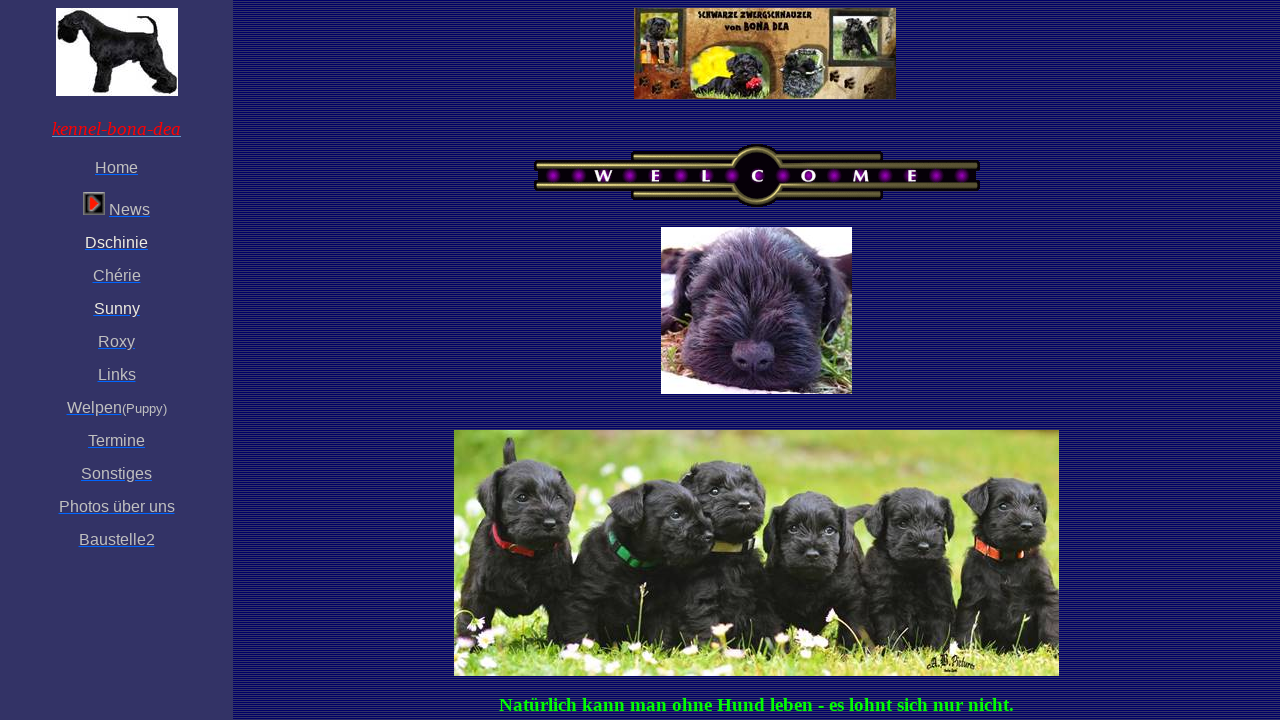

--- FILE ---
content_type: text/html
request_url: http://kennel-bona-dea.de/Home.htm
body_size: 7354
content:
<html xmlns:v="urn:schemas-microsoft-com:vml"
xmlns:o="urn:schemas-microsoft-com:office:office"
xmlns:w="urn:schemas-microsoft-com:office:word"
xmlns:dt="uuid:C2F41010-65B3-11d1-A29F-00AA00C14882"
xmlns:m="http://schemas.microsoft.com/office/2004/12/omml"
xmlns="http://www.w3.org/TR/REC-html40">

<head>
<meta name="Microsoft Theme 2.00" content="Cascade 001">
<meta http-equiv=Content-Type content="text/html; charset=windows-1252">
<meta name=ProgId content=Word.Document>
<meta name=Generator content="Microsoft Word 15">
<meta name=Originator content="Microsoft Word 15">
<link rel=File-List href="Home-Dateien/filelist.xml">
<link rel=Edit-Time-Data href="Home-Dateien/editdata.mso">
<!--[if !mso]>
<style>
v\:* {behavior:url(#default#VML);}
o\:* {behavior:url(#default#VML);}
w\:* {behavior:url(#default#VML);}
.shape {behavior:url(#default#VML);}
</style>
<![endif]-->
<title>Fügen Sie hier die Hauptüberschrift ein</title>
<!--[if gte mso 9]><xml>
 <o:DocumentProperties>
  <o:Author>Computer2</o:Author>
  <o:Template>Normal</o:Template>
  <o:LastAuthor>Andrea</o:LastAuthor>
  <o:Revision>60</o:Revision>
  <o:Created>2007-06-11T19:15:00Z</o:Created>
  <o:LastSaved>2021-06-29T18:05:00Z</o:LastSaved>
  <o:Pages>3</o:Pages>
  <o:Words>142</o:Words>
  <o:Characters>895</o:Characters>
  <o:Company>PC</o:Company>
  <o:Lines>7</o:Lines>
  <o:Paragraphs>2</o:Paragraphs>
  <o:CharactersWithSpaces>1035</o:CharactersWithSpaces>
  <o:Version>16.00</o:Version>
 </o:DocumentProperties>
</xml><![endif]-->
<link rel=themeData href="Home-Dateien/themedata.thmx">
<link rel=colorSchemeMapping href="Home-Dateien/colorschememapping.xml">
<!--[if gte mso 9]><xml>
 <w:WordDocument>
  <w:View>Print</w:View>
  <w:SpellingState>Clean</w:SpellingState>
  <w:GrammarState>Clean</w:GrammarState>
  <w:TrackMoves>false</w:TrackMoves>
  <w:TrackFormatting/>
  <w:HyphenationZone>21</w:HyphenationZone>
  <w:DefaultTableStyle>Tabellen-Thema</w:DefaultTableStyle>
  <w:ValidateAgainstSchemas/>
  <w:SaveIfXMLInvalid>false</w:SaveIfXMLInvalid>
  <w:IgnoreMixedContent>false</w:IgnoreMixedContent>
  <w:AlwaysShowPlaceholderText>false</w:AlwaysShowPlaceholderText>
  <w:DoNotPromoteQF/>
  <w:LidThemeOther>DE</w:LidThemeOther>
  <w:LidThemeAsian>X-NONE</w:LidThemeAsian>
  <w:LidThemeComplexScript>X-NONE</w:LidThemeComplexScript>
  <w:Compatibility>
   <w:BreakWrappedTables/>
   <w:SnapToGridInCell/>
   <w:WrapTextWithPunct/>
   <w:UseAsianBreakRules/>
   <w:DontGrowAutofit/>
   <w:SplitPgBreakAndParaMark/>
   <w:DontVertAlignCellWithSp/>
   <w:DontBreakConstrainedForcedTables/>
   <w:DontVertAlignInTxbx/>
   <w:Word11KerningPairs/>
   <w:CachedColBalance/>
  </w:Compatibility>
  <w:BrowserLevel>MicrosoftInternetExplorer4</w:BrowserLevel>
  <m:mathPr>
   <m:mathFont m:val="Cambria Math"/>
   <m:brkBin m:val="before"/>
   <m:brkBinSub m:val="&#45;-"/>
   <m:smallFrac m:val="off"/>
   <m:dispDef/>
   <m:lMargin m:val="0"/>
   <m:rMargin m:val="0"/>
   <m:defJc m:val="centerGroup"/>
   <m:wrapIndent m:val="1440"/>
   <m:intLim m:val="subSup"/>
   <m:naryLim m:val="undOvr"/>
  </m:mathPr></w:WordDocument>
</xml><![endif]--><!--[if gte mso 9]><xml>
 <w:LatentStyles DefLockedState="false" DefUnhideWhenUsed="false"
  DefSemiHidden="false" DefQFormat="false" DefPriority="99"
  LatentStyleCount="375">
  <w:LsdException Locked="false" Priority="0" QFormat="true" Name="Normal"/>
  <w:LsdException Locked="false" Priority="9" QFormat="true" Name="heading 1"/>
  <w:LsdException Locked="false" Priority="9" QFormat="true" Name="heading 2"/>
  <w:LsdException Locked="false" Priority="9" QFormat="true" Name="heading 3"/>
  <w:LsdException Locked="false" Priority="9" QFormat="true" Name="heading 4"/>
  <w:LsdException Locked="false" Priority="9" QFormat="true" Name="heading 5"/>
  <w:LsdException Locked="false" Priority="9" QFormat="true" Name="heading 6"/>
  <w:LsdException Locked="false" Priority="9" SemiHidden="true"
   UnhideWhenUsed="true" QFormat="true" Name="heading 7"/>
  <w:LsdException Locked="false" Priority="9" SemiHidden="true"
   UnhideWhenUsed="true" QFormat="true" Name="heading 8"/>
  <w:LsdException Locked="false" Priority="9" SemiHidden="true"
   UnhideWhenUsed="true" QFormat="true" Name="heading 9"/>
  <w:LsdException Locked="false" SemiHidden="true" UnhideWhenUsed="true"
   Name="index 1"/>
  <w:LsdException Locked="false" SemiHidden="true" UnhideWhenUsed="true"
   Name="index 2"/>
  <w:LsdException Locked="false" SemiHidden="true" UnhideWhenUsed="true"
   Name="index 3"/>
  <w:LsdException Locked="false" SemiHidden="true" UnhideWhenUsed="true"
   Name="index 4"/>
  <w:LsdException Locked="false" SemiHidden="true" UnhideWhenUsed="true"
   Name="index 5"/>
  <w:LsdException Locked="false" SemiHidden="true" UnhideWhenUsed="true"
   Name="index 6"/>
  <w:LsdException Locked="false" SemiHidden="true" UnhideWhenUsed="true"
   Name="index 7"/>
  <w:LsdException Locked="false" SemiHidden="true" UnhideWhenUsed="true"
   Name="index 8"/>
  <w:LsdException Locked="false" SemiHidden="true" UnhideWhenUsed="true"
   Name="index 9"/>
  <w:LsdException Locked="false" Priority="39" SemiHidden="true"
   UnhideWhenUsed="true" Name="toc 1"/>
  <w:LsdException Locked="false" Priority="39" SemiHidden="true"
   UnhideWhenUsed="true" Name="toc 2"/>
  <w:LsdException Locked="false" Priority="39" SemiHidden="true"
   UnhideWhenUsed="true" Name="toc 3"/>
  <w:LsdException Locked="false" Priority="39" SemiHidden="true"
   UnhideWhenUsed="true" Name="toc 4"/>
  <w:LsdException Locked="false" Priority="39" SemiHidden="true"
   UnhideWhenUsed="true" Name="toc 5"/>
  <w:LsdException Locked="false" Priority="39" SemiHidden="true"
   UnhideWhenUsed="true" Name="toc 6"/>
  <w:LsdException Locked="false" Priority="39" SemiHidden="true"
   UnhideWhenUsed="true" Name="toc 7"/>
  <w:LsdException Locked="false" Priority="39" SemiHidden="true"
   UnhideWhenUsed="true" Name="toc 8"/>
  <w:LsdException Locked="false" Priority="39" SemiHidden="true"
   UnhideWhenUsed="true" Name="toc 9"/>
  <w:LsdException Locked="false" SemiHidden="true" UnhideWhenUsed="true"
   Name="Normal Indent"/>
  <w:LsdException Locked="false" SemiHidden="true" UnhideWhenUsed="true"
   Name="footnote text"/>
  <w:LsdException Locked="false" SemiHidden="true" UnhideWhenUsed="true"
   Name="annotation text"/>
  <w:LsdException Locked="false" SemiHidden="true" UnhideWhenUsed="true"
   Name="header"/>
  <w:LsdException Locked="false" SemiHidden="true" UnhideWhenUsed="true"
   Name="footer"/>
  <w:LsdException Locked="false" SemiHidden="true" UnhideWhenUsed="true"
   Name="index heading"/>
  <w:LsdException Locked="false" Priority="35" SemiHidden="true"
   UnhideWhenUsed="true" QFormat="true" Name="caption"/>
  <w:LsdException Locked="false" SemiHidden="true" UnhideWhenUsed="true"
   Name="table of figures"/>
  <w:LsdException Locked="false" SemiHidden="true" UnhideWhenUsed="true"
   Name="envelope address"/>
  <w:LsdException Locked="false" SemiHidden="true" UnhideWhenUsed="true"
   Name="envelope return"/>
  <w:LsdException Locked="false" SemiHidden="true" UnhideWhenUsed="true"
   Name="footnote reference"/>
  <w:LsdException Locked="false" SemiHidden="true" UnhideWhenUsed="true"
   Name="annotation reference"/>
  <w:LsdException Locked="false" SemiHidden="true" UnhideWhenUsed="true"
   Name="line number"/>
  <w:LsdException Locked="false" SemiHidden="true" UnhideWhenUsed="true"
   Name="page number"/>
  <w:LsdException Locked="false" SemiHidden="true" UnhideWhenUsed="true"
   Name="endnote reference"/>
  <w:LsdException Locked="false" SemiHidden="true" UnhideWhenUsed="true"
   Name="endnote text"/>
  <w:LsdException Locked="false" SemiHidden="true" UnhideWhenUsed="true"
   Name="table of authorities"/>
  <w:LsdException Locked="false" SemiHidden="true" UnhideWhenUsed="true"
   Name="macro"/>
  <w:LsdException Locked="false" SemiHidden="true" UnhideWhenUsed="true"
   Name="toa heading"/>
  <w:LsdException Locked="false" SemiHidden="true" UnhideWhenUsed="true"
   Name="List"/>
  <w:LsdException Locked="false" SemiHidden="true" UnhideWhenUsed="true"
   Name="List Bullet"/>
  <w:LsdException Locked="false" SemiHidden="true" UnhideWhenUsed="true"
   Name="List Number"/>
  <w:LsdException Locked="false" SemiHidden="true" UnhideWhenUsed="true"
   Name="List 2"/>
  <w:LsdException Locked="false" SemiHidden="true" UnhideWhenUsed="true"
   Name="List 3"/>
  <w:LsdException Locked="false" SemiHidden="true" UnhideWhenUsed="true"
   Name="List 4"/>
  <w:LsdException Locked="false" SemiHidden="true" UnhideWhenUsed="true"
   Name="List 5"/>
  <w:LsdException Locked="false" SemiHidden="true" UnhideWhenUsed="true"
   Name="List Bullet 2"/>
  <w:LsdException Locked="false" SemiHidden="true" UnhideWhenUsed="true"
   Name="List Bullet 3"/>
  <w:LsdException Locked="false" SemiHidden="true" UnhideWhenUsed="true"
   Name="List Bullet 4"/>
  <w:LsdException Locked="false" SemiHidden="true" UnhideWhenUsed="true"
   Name="List Bullet 5"/>
  <w:LsdException Locked="false" SemiHidden="true" UnhideWhenUsed="true"
   Name="List Number 2"/>
  <w:LsdException Locked="false" SemiHidden="true" UnhideWhenUsed="true"
   Name="List Number 3"/>
  <w:LsdException Locked="false" SemiHidden="true" UnhideWhenUsed="true"
   Name="List Number 4"/>
  <w:LsdException Locked="false" SemiHidden="true" UnhideWhenUsed="true"
   Name="List Number 5"/>
  <w:LsdException Locked="false" Priority="10" QFormat="true" Name="Title"/>
  <w:LsdException Locked="false" SemiHidden="true" UnhideWhenUsed="true"
   Name="Closing"/>
  <w:LsdException Locked="false" SemiHidden="true" UnhideWhenUsed="true"
   Name="Signature"/>
  <w:LsdException Locked="false" Priority="1" SemiHidden="true"
   UnhideWhenUsed="true" Name="Default Paragraph Font"/>
  <w:LsdException Locked="false" SemiHidden="true" UnhideWhenUsed="true"
   Name="Body Text"/>
  <w:LsdException Locked="false" SemiHidden="true" UnhideWhenUsed="true"
   Name="Body Text Indent"/>
  <w:LsdException Locked="false" SemiHidden="true" UnhideWhenUsed="true"
   Name="List Continue"/>
  <w:LsdException Locked="false" SemiHidden="true" UnhideWhenUsed="true"
   Name="List Continue 2"/>
  <w:LsdException Locked="false" SemiHidden="true" UnhideWhenUsed="true"
   Name="List Continue 3"/>
  <w:LsdException Locked="false" SemiHidden="true" UnhideWhenUsed="true"
   Name="List Continue 4"/>
  <w:LsdException Locked="false" SemiHidden="true" UnhideWhenUsed="true"
   Name="List Continue 5"/>
  <w:LsdException Locked="false" SemiHidden="true" UnhideWhenUsed="true"
   Name="Message Header"/>
  <w:LsdException Locked="false" Priority="11" QFormat="true" Name="Subtitle"/>
  <w:LsdException Locked="false" SemiHidden="true" UnhideWhenUsed="true"
   Name="Salutation"/>
  <w:LsdException Locked="false" SemiHidden="true" UnhideWhenUsed="true"
   Name="Date"/>
  <w:LsdException Locked="false" SemiHidden="true" UnhideWhenUsed="true"
   Name="Body Text First Indent"/>
  <w:LsdException Locked="false" SemiHidden="true" UnhideWhenUsed="true"
   Name="Body Text First Indent 2"/>
  <w:LsdException Locked="false" SemiHidden="true" UnhideWhenUsed="true"
   Name="Note Heading"/>
  <w:LsdException Locked="false" SemiHidden="true" UnhideWhenUsed="true"
   Name="Body Text 2"/>
  <w:LsdException Locked="false" SemiHidden="true" UnhideWhenUsed="true"
   Name="Body Text 3"/>
  <w:LsdException Locked="false" SemiHidden="true" UnhideWhenUsed="true"
   Name="Body Text Indent 2"/>
  <w:LsdException Locked="false" SemiHidden="true" UnhideWhenUsed="true"
   Name="Body Text Indent 3"/>
  <w:LsdException Locked="false" SemiHidden="true" UnhideWhenUsed="true"
   Name="Block Text"/>
  <w:LsdException Locked="false" SemiHidden="true" UnhideWhenUsed="true"
   Name="Hyperlink"/>
  <w:LsdException Locked="false" SemiHidden="true" UnhideWhenUsed="true"
   Name="FollowedHyperlink"/>
  <w:LsdException Locked="false" Priority="22" QFormat="true" Name="Strong"/>
  <w:LsdException Locked="false" Priority="20" QFormat="true" Name="Emphasis"/>
  <w:LsdException Locked="false" SemiHidden="true" UnhideWhenUsed="true"
   Name="Document Map"/>
  <w:LsdException Locked="false" SemiHidden="true" UnhideWhenUsed="true"
   Name="Plain Text"/>
  <w:LsdException Locked="false" SemiHidden="true" UnhideWhenUsed="true"
   Name="E-mail Signature"/>
  <w:LsdException Locked="false" SemiHidden="true" UnhideWhenUsed="true"
   Name="HTML Top of Form"/>
  <w:LsdException Locked="false" SemiHidden="true" UnhideWhenUsed="true"
   Name="HTML Bottom of Form"/>
  <w:LsdException Locked="false" SemiHidden="true" UnhideWhenUsed="true"
   Name="Normal (Web)"/>
  <w:LsdException Locked="false" SemiHidden="true" UnhideWhenUsed="true"
   Name="HTML Acronym"/>
  <w:LsdException Locked="false" SemiHidden="true" UnhideWhenUsed="true"
   Name="HTML Address"/>
  <w:LsdException Locked="false" SemiHidden="true" UnhideWhenUsed="true"
   Name="HTML Cite"/>
  <w:LsdException Locked="false" SemiHidden="true" UnhideWhenUsed="true"
   Name="HTML Code"/>
  <w:LsdException Locked="false" SemiHidden="true" UnhideWhenUsed="true"
   Name="HTML Definition"/>
  <w:LsdException Locked="false" SemiHidden="true" UnhideWhenUsed="true"
   Name="HTML Keyboard"/>
  <w:LsdException Locked="false" SemiHidden="true" UnhideWhenUsed="true"
   Name="HTML Preformatted"/>
  <w:LsdException Locked="false" SemiHidden="true" UnhideWhenUsed="true"
   Name="HTML Sample"/>
  <w:LsdException Locked="false" SemiHidden="true" UnhideWhenUsed="true"
   Name="HTML Typewriter"/>
  <w:LsdException Locked="false" SemiHidden="true" UnhideWhenUsed="true"
   Name="HTML Variable"/>
  <w:LsdException Locked="false" SemiHidden="true" UnhideWhenUsed="true"
   Name="Normal Table"/>
  <w:LsdException Locked="false" SemiHidden="true" UnhideWhenUsed="true"
   Name="annotation subject"/>
  <w:LsdException Locked="false" SemiHidden="true" UnhideWhenUsed="true"
   Name="No List"/>
  <w:LsdException Locked="false" SemiHidden="true" UnhideWhenUsed="true"
   Name="Outline List 1"/>
  <w:LsdException Locked="false" SemiHidden="true" UnhideWhenUsed="true"
   Name="Outline List 2"/>
  <w:LsdException Locked="false" SemiHidden="true" UnhideWhenUsed="true"
   Name="Outline List 3"/>
  <w:LsdException Locked="false" SemiHidden="true" UnhideWhenUsed="true"
   Name="Table Simple 1"/>
  <w:LsdException Locked="false" SemiHidden="true" UnhideWhenUsed="true"
   Name="Table Simple 2"/>
  <w:LsdException Locked="false" SemiHidden="true" UnhideWhenUsed="true"
   Name="Table Simple 3"/>
  <w:LsdException Locked="false" SemiHidden="true" UnhideWhenUsed="true"
   Name="Table Classic 1"/>
  <w:LsdException Locked="false" SemiHidden="true" UnhideWhenUsed="true"
   Name="Table Classic 2"/>
  <w:LsdException Locked="false" SemiHidden="true" UnhideWhenUsed="true"
   Name="Table Classic 3"/>
  <w:LsdException Locked="false" SemiHidden="true" UnhideWhenUsed="true"
   Name="Table Classic 4"/>
  <w:LsdException Locked="false" SemiHidden="true" UnhideWhenUsed="true"
   Name="Table Colorful 1"/>
  <w:LsdException Locked="false" SemiHidden="true" UnhideWhenUsed="true"
   Name="Table Colorful 2"/>
  <w:LsdException Locked="false" SemiHidden="true" UnhideWhenUsed="true"
   Name="Table Colorful 3"/>
  <w:LsdException Locked="false" SemiHidden="true" UnhideWhenUsed="true"
   Name="Table Columns 1"/>
  <w:LsdException Locked="false" SemiHidden="true" UnhideWhenUsed="true"
   Name="Table Columns 2"/>
  <w:LsdException Locked="false" SemiHidden="true" UnhideWhenUsed="true"
   Name="Table Columns 3"/>
  <w:LsdException Locked="false" SemiHidden="true" UnhideWhenUsed="true"
   Name="Table Columns 4"/>
  <w:LsdException Locked="false" SemiHidden="true" UnhideWhenUsed="true"
   Name="Table Columns 5"/>
  <w:LsdException Locked="false" SemiHidden="true" UnhideWhenUsed="true"
   Name="Table Grid 1"/>
  <w:LsdException Locked="false" SemiHidden="true" UnhideWhenUsed="true"
   Name="Table Grid 2"/>
  <w:LsdException Locked="false" SemiHidden="true" UnhideWhenUsed="true"
   Name="Table Grid 3"/>
  <w:LsdException Locked="false" SemiHidden="true" UnhideWhenUsed="true"
   Name="Table Grid 4"/>
  <w:LsdException Locked="false" SemiHidden="true" UnhideWhenUsed="true"
   Name="Table Grid 5"/>
  <w:LsdException Locked="false" SemiHidden="true" UnhideWhenUsed="true"
   Name="Table Grid 6"/>
  <w:LsdException Locked="false" SemiHidden="true" UnhideWhenUsed="true"
   Name="Table Grid 7"/>
  <w:LsdException Locked="false" SemiHidden="true" UnhideWhenUsed="true"
   Name="Table Grid 8"/>
  <w:LsdException Locked="false" SemiHidden="true" UnhideWhenUsed="true"
   Name="Table List 1"/>
  <w:LsdException Locked="false" SemiHidden="true" UnhideWhenUsed="true"
   Name="Table List 2"/>
  <w:LsdException Locked="false" SemiHidden="true" UnhideWhenUsed="true"
   Name="Table List 3"/>
  <w:LsdException Locked="false" SemiHidden="true" UnhideWhenUsed="true"
   Name="Table List 4"/>
  <w:LsdException Locked="false" SemiHidden="true" UnhideWhenUsed="true"
   Name="Table List 5"/>
  <w:LsdException Locked="false" SemiHidden="true" UnhideWhenUsed="true"
   Name="Table List 6"/>
  <w:LsdException Locked="false" SemiHidden="true" UnhideWhenUsed="true"
   Name="Table List 7"/>
  <w:LsdException Locked="false" SemiHidden="true" UnhideWhenUsed="true"
   Name="Table List 8"/>
  <w:LsdException Locked="false" SemiHidden="true" UnhideWhenUsed="true"
   Name="Table 3D effects 1"/>
  <w:LsdException Locked="false" SemiHidden="true" UnhideWhenUsed="true"
   Name="Table 3D effects 2"/>
  <w:LsdException Locked="false" SemiHidden="true" UnhideWhenUsed="true"
   Name="Table 3D effects 3"/>
  <w:LsdException Locked="false" SemiHidden="true" UnhideWhenUsed="true"
   Name="Table Contemporary"/>
  <w:LsdException Locked="false" SemiHidden="true" UnhideWhenUsed="true"
   Name="Table Elegant"/>
  <w:LsdException Locked="false" SemiHidden="true" UnhideWhenUsed="true"
   Name="Table Professional"/>
  <w:LsdException Locked="false" SemiHidden="true" UnhideWhenUsed="true"
   Name="Table Subtle 1"/>
  <w:LsdException Locked="false" SemiHidden="true" UnhideWhenUsed="true"
   Name="Table Subtle 2"/>
  <w:LsdException Locked="false" SemiHidden="true" UnhideWhenUsed="true"
   Name="Table Web 1"/>
  <w:LsdException Locked="false" SemiHidden="true" UnhideWhenUsed="true"
   Name="Table Web 2"/>
  <w:LsdException Locked="false" SemiHidden="true" UnhideWhenUsed="true"
   Name="Table Web 3"/>
  <w:LsdException Locked="false" SemiHidden="true" UnhideWhenUsed="true"
   Name="Balloon Text"/>
  <w:LsdException Locked="false" Priority="59" Name="Table Grid"/>
  <w:LsdException Locked="false" SemiHidden="true" UnhideWhenUsed="true"
   Name="Table Theme"/>
  <w:LsdException Locked="false" SemiHidden="true" Name="Placeholder Text"/>
  <w:LsdException Locked="false" Priority="1" QFormat="true" Name="No Spacing"/>
  <w:LsdException Locked="false" Priority="60" Name="Light Shading"/>
  <w:LsdException Locked="false" Priority="61" Name="Light List"/>
  <w:LsdException Locked="false" Priority="62" Name="Light Grid"/>
  <w:LsdException Locked="false" Priority="63" Name="Medium Shading 1"/>
  <w:LsdException Locked="false" Priority="64" Name="Medium Shading 2"/>
  <w:LsdException Locked="false" Priority="65" Name="Medium List 1"/>
  <w:LsdException Locked="false" Priority="66" Name="Medium List 2"/>
  <w:LsdException Locked="false" Priority="67" Name="Medium Grid 1"/>
  <w:LsdException Locked="false" Priority="68" Name="Medium Grid 2"/>
  <w:LsdException Locked="false" Priority="69" Name="Medium Grid 3"/>
  <w:LsdException Locked="false" Priority="70" Name="Dark List"/>
  <w:LsdException Locked="false" Priority="71" Name="Colorful Shading"/>
  <w:LsdException Locked="false" Priority="72" Name="Colorful List"/>
  <w:LsdException Locked="false" Priority="73" Name="Colorful Grid"/>
  <w:LsdException Locked="false" Priority="60" Name="Light Shading Accent 1"/>
  <w:LsdException Locked="false" Priority="61" Name="Light List Accent 1"/>
  <w:LsdException Locked="false" Priority="62" Name="Light Grid Accent 1"/>
  <w:LsdException Locked="false" Priority="63" Name="Medium Shading 1 Accent 1"/>
  <w:LsdException Locked="false" Priority="64" Name="Medium Shading 2 Accent 1"/>
  <w:LsdException Locked="false" Priority="65" Name="Medium List 1 Accent 1"/>
  <w:LsdException Locked="false" SemiHidden="true" Name="Revision"/>
  <w:LsdException Locked="false" Priority="34" QFormat="true"
   Name="List Paragraph"/>
  <w:LsdException Locked="false" Priority="29" QFormat="true" Name="Quote"/>
  <w:LsdException Locked="false" Priority="30" QFormat="true"
   Name="Intense Quote"/>
  <w:LsdException Locked="false" Priority="66" Name="Medium List 2 Accent 1"/>
  <w:LsdException Locked="false" Priority="67" Name="Medium Grid 1 Accent 1"/>
  <w:LsdException Locked="false" Priority="68" Name="Medium Grid 2 Accent 1"/>
  <w:LsdException Locked="false" Priority="69" Name="Medium Grid 3 Accent 1"/>
  <w:LsdException Locked="false" Priority="70" Name="Dark List Accent 1"/>
  <w:LsdException Locked="false" Priority="71" Name="Colorful Shading Accent 1"/>
  <w:LsdException Locked="false" Priority="72" Name="Colorful List Accent 1"/>
  <w:LsdException Locked="false" Priority="73" Name="Colorful Grid Accent 1"/>
  <w:LsdException Locked="false" Priority="60" Name="Light Shading Accent 2"/>
  <w:LsdException Locked="false" Priority="61" Name="Light List Accent 2"/>
  <w:LsdException Locked="false" Priority="62" Name="Light Grid Accent 2"/>
  <w:LsdException Locked="false" Priority="63" Name="Medium Shading 1 Accent 2"/>
  <w:LsdException Locked="false" Priority="64" Name="Medium Shading 2 Accent 2"/>
  <w:LsdException Locked="false" Priority="65" Name="Medium List 1 Accent 2"/>
  <w:LsdException Locked="false" Priority="66" Name="Medium List 2 Accent 2"/>
  <w:LsdException Locked="false" Priority="67" Name="Medium Grid 1 Accent 2"/>
  <w:LsdException Locked="false" Priority="68" Name="Medium Grid 2 Accent 2"/>
  <w:LsdException Locked="false" Priority="69" Name="Medium Grid 3 Accent 2"/>
  <w:LsdException Locked="false" Priority="70" Name="Dark List Accent 2"/>
  <w:LsdException Locked="false" Priority="71" Name="Colorful Shading Accent 2"/>
  <w:LsdException Locked="false" Priority="72" Name="Colorful List Accent 2"/>
  <w:LsdException Locked="false" Priority="73" Name="Colorful Grid Accent 2"/>
  <w:LsdException Locked="false" Priority="60" Name="Light Shading Accent 3"/>
  <w:LsdException Locked="false" Priority="61" Name="Light List Accent 3"/>
  <w:LsdException Locked="false" Priority="62" Name="Light Grid Accent 3"/>
  <w:LsdException Locked="false" Priority="63" Name="Medium Shading 1 Accent 3"/>
  <w:LsdException Locked="false" Priority="64" Name="Medium Shading 2 Accent 3"/>
  <w:LsdException Locked="false" Priority="65" Name="Medium List 1 Accent 3"/>
  <w:LsdException Locked="false" Priority="66" Name="Medium List 2 Accent 3"/>
  <w:LsdException Locked="false" Priority="67" Name="Medium Grid 1 Accent 3"/>
  <w:LsdException Locked="false" Priority="68" Name="Medium Grid 2 Accent 3"/>
  <w:LsdException Locked="false" Priority="69" Name="Medium Grid 3 Accent 3"/>
  <w:LsdException Locked="false" Priority="70" Name="Dark List Accent 3"/>
  <w:LsdException Locked="false" Priority="71" Name="Colorful Shading Accent 3"/>
  <w:LsdException Locked="false" Priority="72" Name="Colorful List Accent 3"/>
  <w:LsdException Locked="false" Priority="73" Name="Colorful Grid Accent 3"/>
  <w:LsdException Locked="false" Priority="60" Name="Light Shading Accent 4"/>
  <w:LsdException Locked="false" Priority="61" Name="Light List Accent 4"/>
  <w:LsdException Locked="false" Priority="62" Name="Light Grid Accent 4"/>
  <w:LsdException Locked="false" Priority="63" Name="Medium Shading 1 Accent 4"/>
  <w:LsdException Locked="false" Priority="64" Name="Medium Shading 2 Accent 4"/>
  <w:LsdException Locked="false" Priority="65" Name="Medium List 1 Accent 4"/>
  <w:LsdException Locked="false" Priority="66" Name="Medium List 2 Accent 4"/>
  <w:LsdException Locked="false" Priority="67" Name="Medium Grid 1 Accent 4"/>
  <w:LsdException Locked="false" Priority="68" Name="Medium Grid 2 Accent 4"/>
  <w:LsdException Locked="false" Priority="69" Name="Medium Grid 3 Accent 4"/>
  <w:LsdException Locked="false" Priority="70" Name="Dark List Accent 4"/>
  <w:LsdException Locked="false" Priority="71" Name="Colorful Shading Accent 4"/>
  <w:LsdException Locked="false" Priority="72" Name="Colorful List Accent 4"/>
  <w:LsdException Locked="false" Priority="73" Name="Colorful Grid Accent 4"/>
  <w:LsdException Locked="false" Priority="60" Name="Light Shading Accent 5"/>
  <w:LsdException Locked="false" Priority="61" Name="Light List Accent 5"/>
  <w:LsdException Locked="false" Priority="62" Name="Light Grid Accent 5"/>
  <w:LsdException Locked="false" Priority="63" Name="Medium Shading 1 Accent 5"/>
  <w:LsdException Locked="false" Priority="64" Name="Medium Shading 2 Accent 5"/>
  <w:LsdException Locked="false" Priority="65" Name="Medium List 1 Accent 5"/>
  <w:LsdException Locked="false" Priority="66" Name="Medium List 2 Accent 5"/>
  <w:LsdException Locked="false" Priority="67" Name="Medium Grid 1 Accent 5"/>
  <w:LsdException Locked="false" Priority="68" Name="Medium Grid 2 Accent 5"/>
  <w:LsdException Locked="false" Priority="69" Name="Medium Grid 3 Accent 5"/>
  <w:LsdException Locked="false" Priority="70" Name="Dark List Accent 5"/>
  <w:LsdException Locked="false" Priority="71" Name="Colorful Shading Accent 5"/>
  <w:LsdException Locked="false" Priority="72" Name="Colorful List Accent 5"/>
  <w:LsdException Locked="false" Priority="73" Name="Colorful Grid Accent 5"/>
  <w:LsdException Locked="false" Priority="60" Name="Light Shading Accent 6"/>
  <w:LsdException Locked="false" Priority="61" Name="Light List Accent 6"/>
  <w:LsdException Locked="false" Priority="62" Name="Light Grid Accent 6"/>
  <w:LsdException Locked="false" Priority="63" Name="Medium Shading 1 Accent 6"/>
  <w:LsdException Locked="false" Priority="64" Name="Medium Shading 2 Accent 6"/>
  <w:LsdException Locked="false" Priority="65" Name="Medium List 1 Accent 6"/>
  <w:LsdException Locked="false" Priority="66" Name="Medium List 2 Accent 6"/>
  <w:LsdException Locked="false" Priority="67" Name="Medium Grid 1 Accent 6"/>
  <w:LsdException Locked="false" Priority="68" Name="Medium Grid 2 Accent 6"/>
  <w:LsdException Locked="false" Priority="69" Name="Medium Grid 3 Accent 6"/>
  <w:LsdException Locked="false" Priority="70" Name="Dark List Accent 6"/>
  <w:LsdException Locked="false" Priority="71" Name="Colorful Shading Accent 6"/>
  <w:LsdException Locked="false" Priority="72" Name="Colorful List Accent 6"/>
  <w:LsdException Locked="false" Priority="73" Name="Colorful Grid Accent 6"/>
  <w:LsdException Locked="false" Priority="19" QFormat="true"
   Name="Subtle Emphasis"/>
  <w:LsdException Locked="false" Priority="21" QFormat="true"
   Name="Intense Emphasis"/>
  <w:LsdException Locked="false" Priority="31" QFormat="true"
   Name="Subtle Reference"/>
  <w:LsdException Locked="false" Priority="32" QFormat="true"
   Name="Intense Reference"/>
  <w:LsdException Locked="false" Priority="33" QFormat="true" Name="Book Title"/>
  <w:LsdException Locked="false" Priority="37" SemiHidden="true"
   UnhideWhenUsed="true" Name="Bibliography"/>
  <w:LsdException Locked="false" Priority="39" SemiHidden="true"
   UnhideWhenUsed="true" QFormat="true" Name="TOC Heading"/>
  <w:LsdException Locked="false" Priority="41" Name="Plain Table 1"/>
  <w:LsdException Locked="false" Priority="42" Name="Plain Table 2"/>
  <w:LsdException Locked="false" Priority="43" Name="Plain Table 3"/>
  <w:LsdException Locked="false" Priority="44" Name="Plain Table 4"/>
  <w:LsdException Locked="false" Priority="45" Name="Plain Table 5"/>
  <w:LsdException Locked="false" Priority="40" Name="Grid Table Light"/>
  <w:LsdException Locked="false" Priority="46" Name="Grid Table 1 Light"/>
  <w:LsdException Locked="false" Priority="47" Name="Grid Table 2"/>
  <w:LsdException Locked="false" Priority="48" Name="Grid Table 3"/>
  <w:LsdException Locked="false" Priority="49" Name="Grid Table 4"/>
  <w:LsdException Locked="false" Priority="50" Name="Grid Table 5 Dark"/>
  <w:LsdException Locked="false" Priority="51" Name="Grid Table 6 Colorful"/>
  <w:LsdException Locked="false" Priority="52" Name="Grid Table 7 Colorful"/>
  <w:LsdException Locked="false" Priority="46"
   Name="Grid Table 1 Light Accent 1"/>
  <w:LsdException Locked="false" Priority="47" Name="Grid Table 2 Accent 1"/>
  <w:LsdException Locked="false" Priority="48" Name="Grid Table 3 Accent 1"/>
  <w:LsdException Locked="false" Priority="49" Name="Grid Table 4 Accent 1"/>
  <w:LsdException Locked="false" Priority="50" Name="Grid Table 5 Dark Accent 1"/>
  <w:LsdException Locked="false" Priority="51"
   Name="Grid Table 6 Colorful Accent 1"/>
  <w:LsdException Locked="false" Priority="52"
   Name="Grid Table 7 Colorful Accent 1"/>
  <w:LsdException Locked="false" Priority="46"
   Name="Grid Table 1 Light Accent 2"/>
  <w:LsdException Locked="false" Priority="47" Name="Grid Table 2 Accent 2"/>
  <w:LsdException Locked="false" Priority="48" Name="Grid Table 3 Accent 2"/>
  <w:LsdException Locked="false" Priority="49" Name="Grid Table 4 Accent 2"/>
  <w:LsdException Locked="false" Priority="50" Name="Grid Table 5 Dark Accent 2"/>
  <w:LsdException Locked="false" Priority="51"
   Name="Grid Table 6 Colorful Accent 2"/>
  <w:LsdException Locked="false" Priority="52"
   Name="Grid Table 7 Colorful Accent 2"/>
  <w:LsdException Locked="false" Priority="46"
   Name="Grid Table 1 Light Accent 3"/>
  <w:LsdException Locked="false" Priority="47" Name="Grid Table 2 Accent 3"/>
  <w:LsdException Locked="false" Priority="48" Name="Grid Table 3 Accent 3"/>
  <w:LsdException Locked="false" Priority="49" Name="Grid Table 4 Accent 3"/>
  <w:LsdException Locked="false" Priority="50" Name="Grid Table 5 Dark Accent 3"/>
  <w:LsdException Locked="false" Priority="51"
   Name="Grid Table 6 Colorful Accent 3"/>
  <w:LsdException Locked="false" Priority="52"
   Name="Grid Table 7 Colorful Accent 3"/>
  <w:LsdException Locked="false" Priority="46"
   Name="Grid Table 1 Light Accent 4"/>
  <w:LsdException Locked="false" Priority="47" Name="Grid Table 2 Accent 4"/>
  <w:LsdException Locked="false" Priority="48" Name="Grid Table 3 Accent 4"/>
  <w:LsdException Locked="false" Priority="49" Name="Grid Table 4 Accent 4"/>
  <w:LsdException Locked="false" Priority="50" Name="Grid Table 5 Dark Accent 4"/>
  <w:LsdException Locked="false" Priority="51"
   Name="Grid Table 6 Colorful Accent 4"/>
  <w:LsdException Locked="false" Priority="52"
   Name="Grid Table 7 Colorful Accent 4"/>
  <w:LsdException Locked="false" Priority="46"
   Name="Grid Table 1 Light Accent 5"/>
  <w:LsdException Locked="false" Priority="47" Name="Grid Table 2 Accent 5"/>
  <w:LsdException Locked="false" Priority="48" Name="Grid Table 3 Accent 5"/>
  <w:LsdException Locked="false" Priority="49" Name="Grid Table 4 Accent 5"/>
  <w:LsdException Locked="false" Priority="50" Name="Grid Table 5 Dark Accent 5"/>
  <w:LsdException Locked="false" Priority="51"
   Name="Grid Table 6 Colorful Accent 5"/>
  <w:LsdException Locked="false" Priority="52"
   Name="Grid Table 7 Colorful Accent 5"/>
  <w:LsdException Locked="false" Priority="46"
   Name="Grid Table 1 Light Accent 6"/>
  <w:LsdException Locked="false" Priority="47" Name="Grid Table 2 Accent 6"/>
  <w:LsdException Locked="false" Priority="48" Name="Grid Table 3 Accent 6"/>
  <w:LsdException Locked="false" Priority="49" Name="Grid Table 4 Accent 6"/>
  <w:LsdException Locked="false" Priority="50" Name="Grid Table 5 Dark Accent 6"/>
  <w:LsdException Locked="false" Priority="51"
   Name="Grid Table 6 Colorful Accent 6"/>
  <w:LsdException Locked="false" Priority="52"
   Name="Grid Table 7 Colorful Accent 6"/>
  <w:LsdException Locked="false" Priority="46" Name="List Table 1 Light"/>
  <w:LsdException Locked="false" Priority="47" Name="List Table 2"/>
  <w:LsdException Locked="false" Priority="48" Name="List Table 3"/>
  <w:LsdException Locked="false" Priority="49" Name="List Table 4"/>
  <w:LsdException Locked="false" Priority="50" Name="List Table 5 Dark"/>
  <w:LsdException Locked="false" Priority="51" Name="List Table 6 Colorful"/>
  <w:LsdException Locked="false" Priority="52" Name="List Table 7 Colorful"/>
  <w:LsdException Locked="false" Priority="46"
   Name="List Table 1 Light Accent 1"/>
  <w:LsdException Locked="false" Priority="47" Name="List Table 2 Accent 1"/>
  <w:LsdException Locked="false" Priority="48" Name="List Table 3 Accent 1"/>
  <w:LsdException Locked="false" Priority="49" Name="List Table 4 Accent 1"/>
  <w:LsdException Locked="false" Priority="50" Name="List Table 5 Dark Accent 1"/>
  <w:LsdException Locked="false" Priority="51"
   Name="List Table 6 Colorful Accent 1"/>
  <w:LsdException Locked="false" Priority="52"
   Name="List Table 7 Colorful Accent 1"/>
  <w:LsdException Locked="false" Priority="46"
   Name="List Table 1 Light Accent 2"/>
  <w:LsdException Locked="false" Priority="47" Name="List Table 2 Accent 2"/>
  <w:LsdException Locked="false" Priority="48" Name="List Table 3 Accent 2"/>
  <w:LsdException Locked="false" Priority="49" Name="List Table 4 Accent 2"/>
  <w:LsdException Locked="false" Priority="50" Name="List Table 5 Dark Accent 2"/>
  <w:LsdException Locked="false" Priority="51"
   Name="List Table 6 Colorful Accent 2"/>
  <w:LsdException Locked="false" Priority="52"
   Name="List Table 7 Colorful Accent 2"/>
  <w:LsdException Locked="false" Priority="46"
   Name="List Table 1 Light Accent 3"/>
  <w:LsdException Locked="false" Priority="47" Name="List Table 2 Accent 3"/>
  <w:LsdException Locked="false" Priority="48" Name="List Table 3 Accent 3"/>
  <w:LsdException Locked="false" Priority="49" Name="List Table 4 Accent 3"/>
  <w:LsdException Locked="false" Priority="50" Name="List Table 5 Dark Accent 3"/>
  <w:LsdException Locked="false" Priority="51"
   Name="List Table 6 Colorful Accent 3"/>
  <w:LsdException Locked="false" Priority="52"
   Name="List Table 7 Colorful Accent 3"/>
  <w:LsdException Locked="false" Priority="46"
   Name="List Table 1 Light Accent 4"/>
  <w:LsdException Locked="false" Priority="47" Name="List Table 2 Accent 4"/>
  <w:LsdException Locked="false" Priority="48" Name="List Table 3 Accent 4"/>
  <w:LsdException Locked="false" Priority="49" Name="List Table 4 Accent 4"/>
  <w:LsdException Locked="false" Priority="50" Name="List Table 5 Dark Accent 4"/>
  <w:LsdException Locked="false" Priority="51"
   Name="List Table 6 Colorful Accent 4"/>
  <w:LsdException Locked="false" Priority="52"
   Name="List Table 7 Colorful Accent 4"/>
  <w:LsdException Locked="false" Priority="46"
   Name="List Table 1 Light Accent 5"/>
  <w:LsdException Locked="false" Priority="47" Name="List Table 2 Accent 5"/>
  <w:LsdException Locked="false" Priority="48" Name="List Table 3 Accent 5"/>
  <w:LsdException Locked="false" Priority="49" Name="List Table 4 Accent 5"/>
  <w:LsdException Locked="false" Priority="50" Name="List Table 5 Dark Accent 5"/>
  <w:LsdException Locked="false" Priority="51"
   Name="List Table 6 Colorful Accent 5"/>
  <w:LsdException Locked="false" Priority="52"
   Name="List Table 7 Colorful Accent 5"/>
  <w:LsdException Locked="false" Priority="46"
   Name="List Table 1 Light Accent 6"/>
  <w:LsdException Locked="false" Priority="47" Name="List Table 2 Accent 6"/>
  <w:LsdException Locked="false" Priority="48" Name="List Table 3 Accent 6"/>
  <w:LsdException Locked="false" Priority="49" Name="List Table 4 Accent 6"/>
  <w:LsdException Locked="false" Priority="50" Name="List Table 5 Dark Accent 6"/>
  <w:LsdException Locked="false" Priority="51"
   Name="List Table 6 Colorful Accent 6"/>
  <w:LsdException Locked="false" Priority="52"
   Name="List Table 7 Colorful Accent 6"/>
  <w:LsdException Locked="false" SemiHidden="true" UnhideWhenUsed="true"
   Name="Mention"/>
  <w:LsdException Locked="false" SemiHidden="true" UnhideWhenUsed="true"
   Name="Smart Hyperlink"/>
  <w:LsdException Locked="false" SemiHidden="true" UnhideWhenUsed="true"
   Name="Hashtag"/>
  <w:LsdException Locked="false" SemiHidden="true" UnhideWhenUsed="true"
   Name="Unresolved Mention"/>
 </w:LatentStyles>
</xml><![endif]-->
<style>
<!--
 /* Font Definitions */
 @font-face
	{font-family:"Cambria Math";
	panose-1:2 4 5 3 5 4 6 3 2 4;
	mso-font-charset:0;
	mso-generic-font-family:roman;
	mso-font-pitch:variable;
	mso-font-signature:3 0 0 0 1 0;}
@font-face
	{font-family:Cambria;
	panose-1:2 4 5 3 5 4 6 3 2 4;
	mso-font-charset:0;
	mso-generic-font-family:roman;
	mso-font-pitch:variable;
	mso-font-signature:-536869121 1107305727 33554432 0 415 0;}
@font-face
	{font-family:Tahoma;
	panose-1:2 11 6 4 3 5 4 4 2 4;
	mso-font-charset:0;
	mso-generic-font-family:swiss;
	mso-font-pitch:variable;
	mso-font-signature:-520081665 -1073717157 41 0 66047 0;}
@font-face
	{font-family:Georgia;
	panose-1:2 4 5 2 5 4 5 2 3 3;
	mso-font-charset:0;
	mso-generic-font-family:roman;
	mso-font-pitch:variable;
	mso-font-signature:647 0 0 0 159 0;}
@font-face
	{font-family:"Century Gothic";
	panose-1:2 11 5 2 2 2 2 2 2 4;
	mso-font-charset:0;
	mso-generic-font-family:swiss;
	mso-font-pitch:variable;
	mso-font-signature:647 0 0 0 159 0;}
@font-face
	{font-family:"Comic Sans MS";
	panose-1:3 15 7 2 3 3 2 2 2 4;
	mso-font-charset:0;
	mso-generic-font-family:script;
	mso-font-pitch:variable;
	mso-font-signature:647 19 0 0 159 0;}
@font-face
	{font-family:"Old English Text MT";
	panose-1:3 4 9 2 4 5 8 3 8 6;
	mso-font-charset:0;
	mso-generic-font-family:script;
	mso-font-pitch:variable;
	mso-font-signature:3 0 0 0 1 0;}
 /* Style Definitions */
 p.MsoNormal, li.MsoNormal, div.MsoNormal
	{mso-style-unhide:no;
	mso-style-qformat:yes;
	mso-style-parent:"";
	margin:0cm;
	margin-bottom:.0001pt;
	mso-pagination:widow-orphan;
	font-size:12.0pt;
	font-family:"Century Gothic",sans-serif;
	mso-fareast-font-family:"Times New Roman";
	mso-bidi-font-family:"Times New Roman";
	color:white;}
h1
	{mso-style-priority:9;
	mso-style-unhide:no;
	mso-style-qformat:yes;
	mso-style-link:"Überschrift 1 Zchn";
	mso-style-next:Standard;
	margin-top:12.0pt;
	margin-right:0cm;
	margin-bottom:3.0pt;
	margin-left:0cm;
	mso-pagination:widow-orphan;
	page-break-after:avoid;
	mso-outline-level:1;
	font-size:24.0pt;
	font-family:"Georgia",serif;
	mso-fareast-font-family:"Times New Roman";
	mso-fareast-theme-font:minor-fareast;
	mso-bidi-font-family:Arial;
	color:white;
	mso-font-kerning:16.0pt;
	font-weight:normal;}
h2
	{mso-style-priority:9;
	mso-style-unhide:no;
	mso-style-qformat:yes;
	mso-style-link:"Überschrift 2 Zchn";
	mso-style-next:Standard;
	margin-top:12.0pt;
	margin-right:0cm;
	margin-bottom:3.0pt;
	margin-left:0cm;
	mso-pagination:widow-orphan;
	page-break-after:avoid;
	mso-outline-level:2;
	font-size:18.0pt;
	font-family:"Georgia",serif;
	mso-fareast-font-family:"Times New Roman";
	mso-fareast-theme-font:minor-fareast;
	mso-bidi-font-family:Arial;
	color:white;
	font-weight:normal;}
h3
	{mso-style-priority:9;
	mso-style-unhide:no;
	mso-style-qformat:yes;
	mso-style-link:"Überschrift 3 Zchn";
	mso-style-next:Standard;
	margin-top:12.0pt;
	margin-right:0cm;
	margin-bottom:3.0pt;
	margin-left:0cm;
	mso-pagination:widow-orphan;
	page-break-after:avoid;
	mso-outline-level:3;
	font-size:14.0pt;
	font-family:"Georgia",serif;
	mso-fareast-font-family:"Times New Roman";
	mso-fareast-theme-font:minor-fareast;
	mso-bidi-font-family:Arial;
	color:white;
	font-weight:normal;}
h4
	{mso-style-priority:9;
	mso-style-unhide:no;
	mso-style-qformat:yes;
	mso-style-link:"Überschrift 4 Zchn";
	mso-style-next:Standard;
	margin-top:12.0pt;
	margin-right:0cm;
	margin-bottom:3.0pt;
	margin-left:0cm;
	mso-pagination:widow-orphan;
	page-break-after:avoid;
	mso-outline-level:4;
	font-size:12.0pt;
	font-family:"Georgia",serif;
	mso-fareast-font-family:"Times New Roman";
	mso-fareast-theme-font:minor-fareast;
	mso-bidi-font-family:Arial;
	color:white;
	font-weight:normal;}
h5
	{mso-style-priority:9;
	mso-style-unhide:no;
	mso-style-qformat:yes;
	mso-style-link:"Überschrift 5 Zchn";
	mso-style-next:Standard;
	margin-top:12.0pt;
	margin-right:0cm;
	margin-bottom:3.0pt;
	margin-left:0cm;
	mso-pagination:widow-orphan;
	mso-outline-level:5;
	font-size:10.0pt;
	font-family:"Georgia",serif;
	mso-fareast-font-family:"Times New Roman";
	mso-fareast-theme-font:minor-fareast;
	mso-bidi-font-family:Arial;
	color:white;
	font-weight:normal;}
h6
	{mso-style-priority:9;
	mso-style-unhide:no;
	mso-style-qformat:yes;
	mso-style-link:"Überschrift 6 Zchn";
	mso-style-next:Standard;
	margin-top:12.0pt;
	margin-right:0cm;
	margin-bottom:3.0pt;
	margin-left:0cm;
	mso-pagination:widow-orphan;
	mso-outline-level:6;
	font-size:8.0pt;
	font-family:"Georgia",serif;
	mso-fareast-font-family:"Times New Roman";
	mso-fareast-theme-font:minor-fareast;
	mso-bidi-font-family:Arial;
	color:white;
	font-weight:normal;}
a:link, span.MsoHyperlink
	{mso-style-noshow:yes;
	mso-style-priority:99;
	color:#0066CC;
	text-decoration:underline;
	text-underline:single;}
a:visited, span.MsoHyperlinkFollowed
	{mso-style-noshow:yes;
	mso-style-priority:99;
	color:#999999;
	text-decoration:underline;
	text-underline:single;}
p.MsoDocumentMap, li.MsoDocumentMap, div.MsoDocumentMap
	{mso-style-noshow:yes;
	mso-style-priority:99;
	mso-style-link:"Dokumentstruktur Zchn";
	margin:0cm;
	margin-bottom:.0001pt;
	mso-pagination:widow-orphan;
	background:navy;
	font-size:12.0pt;
	font-family:"Tahoma",sans-serif;
	mso-fareast-font-family:"Times New Roman";
	color:white;}
p.MsoAcetate, li.MsoAcetate, div.MsoAcetate
	{mso-style-noshow:yes;
	mso-style-priority:99;
	mso-style-link:"Sprechblasentext Zchn1";
	margin:0cm;
	margin-bottom:.0001pt;
	mso-pagination:widow-orphan;
	font-size:8.0pt;
	font-family:"Tahoma",sans-serif;
	mso-fareast-font-family:"Times New Roman";
	color:white;}
span.berschrift1Zchn
	{mso-style-name:"Überschrift 1 Zchn";
	mso-style-priority:9;
	mso-style-unhide:no;
	mso-style-locked:yes;
	mso-style-link:"Überschrift 1";
	mso-ansi-font-size:14.0pt;
	mso-bidi-font-size:14.0pt;
	font-family:"Cambria",serif;
	mso-ascii-font-family:Cambria;
	mso-fareast-font-family:"Times New Roman";
	mso-hansi-font-family:Cambria;
	mso-bidi-font-family:"Times New Roman";
	color:#365F91;
	font-weight:bold;}
span.berschrift2Zchn
	{mso-style-name:"Überschrift 2 Zchn";
	mso-style-noshow:yes;
	mso-style-priority:9;
	mso-style-unhide:no;
	mso-style-locked:yes;
	mso-style-link:"Überschrift 2";
	mso-ansi-font-size:13.0pt;
	mso-bidi-font-size:13.0pt;
	font-family:"Cambria",serif;
	mso-ascii-font-family:Cambria;
	mso-fareast-font-family:"Times New Roman";
	mso-hansi-font-family:Cambria;
	mso-bidi-font-family:"Times New Roman";
	color:#4F81BD;
	font-weight:bold;}
span.berschrift3Zchn
	{mso-style-name:"Überschrift 3 Zchn";
	mso-style-noshow:yes;
	mso-style-priority:9;
	mso-style-unhide:no;
	mso-style-locked:yes;
	mso-style-link:"Überschrift 3";
	mso-ansi-font-size:12.0pt;
	mso-bidi-font-size:12.0pt;
	font-family:"Cambria",serif;
	mso-ascii-font-family:Cambria;
	mso-fareast-font-family:"Times New Roman";
	mso-hansi-font-family:Cambria;
	mso-bidi-font-family:"Times New Roman";
	color:#4F81BD;
	font-weight:bold;}
span.berschrift4Zchn
	{mso-style-name:"Überschrift 4 Zchn";
	mso-style-noshow:yes;
	mso-style-priority:9;
	mso-style-unhide:no;
	mso-style-locked:yes;
	mso-style-link:"Überschrift 4";
	mso-ansi-font-size:12.0pt;
	mso-bidi-font-size:12.0pt;
	font-family:"Cambria",serif;
	mso-ascii-font-family:Cambria;
	mso-fareast-font-family:"Times New Roman";
	mso-hansi-font-family:Cambria;
	mso-bidi-font-family:"Times New Roman";
	color:#4F81BD;
	font-weight:bold;
	font-style:italic;}
span.berschrift5Zchn
	{mso-style-name:"Überschrift 5 Zchn";
	mso-style-noshow:yes;
	mso-style-priority:9;
	mso-style-unhide:no;
	mso-style-locked:yes;
	mso-style-link:"Überschrift 5";
	mso-ansi-font-size:12.0pt;
	mso-bidi-font-size:12.0pt;
	font-family:"Cambria",serif;
	mso-ascii-font-family:Cambria;
	mso-fareast-font-family:"Times New Roman";
	mso-hansi-font-family:Cambria;
	mso-bidi-font-family:"Times New Roman";
	color:#243F60;}
span.berschrift6Zchn
	{mso-style-name:"Überschrift 6 Zchn";
	mso-style-noshow:yes;
	mso-style-priority:9;
	mso-style-unhide:no;
	mso-style-locked:yes;
	mso-style-link:"Überschrift 6";
	mso-ansi-font-size:12.0pt;
	mso-bidi-font-size:12.0pt;
	font-family:"Cambria",serif;
	mso-ascii-font-family:Cambria;
	mso-fareast-font-family:"Times New Roman";
	mso-hansi-font-family:Cambria;
	mso-bidi-font-family:"Times New Roman";
	color:#243F60;
	font-style:italic;}
p.msonormal0, li.msonormal0, div.msonormal0
	{mso-style-name:msonormal;
	mso-style-unhide:no;
	mso-margin-top-alt:auto;
	margin-right:0cm;
	mso-margin-bottom-alt:auto;
	margin-left:0cm;
	mso-pagination:widow-orphan;
	font-size:12.0pt;
	font-family:"Times New Roman",serif;
	mso-fareast-font-family:"Times New Roman";
	mso-fareast-theme-font:minor-fareast;}
span.DokumentstrukturZchn
	{mso-style-name:"Dokumentstruktur Zchn";
	mso-style-noshow:yes;
	mso-style-priority:99;
	mso-style-unhide:no;
	mso-style-locked:yes;
	mso-style-link:Dokumentstruktur;
	mso-ansi-font-size:8.0pt;
	mso-bidi-font-size:8.0pt;
	font-family:"Tahoma",sans-serif;
	mso-ascii-font-family:Tahoma;
	mso-hansi-font-family:Tahoma;
	mso-bidi-font-family:Tahoma;
	color:white;}
span.SprechblasentextZchn
	{mso-style-name:"Sprechblasentext Zchn";
	mso-style-noshow:yes;
	mso-style-priority:99;
	mso-style-unhide:no;
	mso-style-locked:yes;
	mso-style-link:Sprechblasentext;
	mso-ansi-font-size:8.0pt;
	mso-bidi-font-size:8.0pt;
	font-family:"Tahoma",sans-serif;
	mso-ascii-font-family:Tahoma;
	mso-hansi-font-family:Tahoma;
	mso-bidi-font-family:Tahoma;
	color:white;}
p.msoacetate0, li.msoacetate0, div.msoacetate0
	{mso-style-name:msoacetate;
	mso-style-noshow:yes;
	mso-style-priority:99;
	mso-style-unhide:no;
	margin:0cm;
	margin-bottom:.0001pt;
	mso-pagination:widow-orphan;
	font-size:8.0pt;
	font-family:"Tahoma",sans-serif;
	mso-fareast-font-family:"Times New Roman";
	color:white;}
span.SprechblasentextZchn1
	{mso-style-name:"Sprechblasentext Zchn1";
	mso-style-noshow:yes;
	mso-style-priority:99;
	mso-style-unhide:no;
	mso-style-locked:yes;
	mso-style-link:Sprechblasentext;
	mso-ansi-font-size:8.0pt;
	mso-bidi-font-size:8.0pt;
	font-family:"Tahoma",sans-serif;
	mso-ascii-font-family:Tahoma;
	mso-hansi-font-family:Tahoma;
	mso-bidi-font-family:Tahoma;
	color:white;}
span.GramE
	{mso-style-name:"";
	mso-gram-e:yes;}
.MsoChpDefault
	{mso-style-type:export-only;
	mso-default-props:yes;
	font-size:10.0pt;
	mso-ansi-font-size:10.0pt;
	mso-bidi-font-size:10.0pt;}
@page WordSection1
	{size:595.3pt 841.9pt;
	margin:70.85pt 70.85pt 2.0cm 70.85pt;
	mso-header-margin:35.4pt;
	mso-footer-margin:35.4pt;
	mso-paper-source:0;}
div.WordSection1
	{page:WordSection1;}
-->
</style>
<!--[if gte mso 10]>
<style>
 /* Style Definitions */
 table.MsoNormalTable
	{mso-style-name:"Normale Tabelle";
	mso-tstyle-rowband-size:0;
	mso-tstyle-colband-size:0;
	mso-style-noshow:yes;
	mso-style-priority:99;
	mso-style-parent:"";
	mso-padding-alt:0cm 5.4pt 0cm 5.4pt;
	mso-para-margin:0cm;
	mso-para-margin-bottom:.0001pt;
	mso-pagination:widow-orphan;
	font-size:10.0pt;
	font-family:"Times New Roman",serif;}
table.Tabellen-Thema
	{mso-style-name:Tabellen-Thema;
	mso-tstyle-rowband-size:0;
	mso-tstyle-colband-size:0;
	mso-style-noshow:yes;
	mso-style-priority:99;
	mso-style-unhide:no;
	border:solid white 1.0pt;
	mso-border-alt:solid white .5pt;
	mso-padding-alt:0cm 5.4pt 0cm 5.4pt;
	mso-border-insideh:.5pt solid white;
	mso-border-insidev:.5pt solid white;
	mso-para-margin:0cm;
	mso-para-margin-bottom:.0001pt;
	mso-pagination:widow-orphan;
	font-size:10.0pt;
	font-family:"Times New Roman",serif;}
</style>
<![endif]--><!--[if gte mso 9]><xml>
 <o:shapedefaults v:ext="edit" spidmax="1026"/>
</xml><![endif]--><!--[if gte mso 9]><xml>
 <o:shapelayout v:ext="edit">
  <o:idmap v:ext="edit" data="1"/>
 </o:shapelayout></xml><![endif]-->
</head>

<body bgcolor=white background="Home-Dateien/image001.gif" lang=DE
link="#0066CC" vlink="#999999" style='tab-interval:35.4pt;word-wrap:break-word'>
<!--[if gte mso 9]><xml>
 <v:background id="_x0000_s1025" o:bwmode="white" o:targetscreensize="1024,768">
  <v:fill src="Home-Dateien/image001.gif" o:title="casbkgnd" type="frame"/>
 </v:background></xml><![endif]-->

<div class=WordSection1>

<p class=MsoNormal align=center style='text-align:center'><i style='mso-bidi-font-style:
normal'><span style='font-size:24.0pt;font-family:"Old English Text MT";
color:#FFC000'><span style='mso-spacerun:yes'>     </span><span
style='mso-no-proof:yes'><!--[if gte vml 1]><v:shapetype id="_x0000_t75"
 coordsize="21600,21600" o:spt="75" o:preferrelative="t" path="m@4@5l@4@11@9@11@9@5xe"
 filled="f" stroked="f">
 <v:stroke joinstyle="miter"/>
 <v:formulas>
  <v:f eqn="if lineDrawn pixelLineWidth 0"/>
  <v:f eqn="sum @0 1 0"/>
  <v:f eqn="sum 0 0 @1"/>
  <v:f eqn="prod @2 1 2"/>
  <v:f eqn="prod @3 21600 pixelWidth"/>
  <v:f eqn="prod @3 21600 pixelHeight"/>
  <v:f eqn="sum @0 0 1"/>
  <v:f eqn="prod @6 1 2"/>
  <v:f eqn="prod @7 21600 pixelWidth"/>
  <v:f eqn="sum @8 21600 0"/>
  <v:f eqn="prod @7 21600 pixelHeight"/>
  <v:f eqn="sum @10 21600 0"/>
 </v:formulas>
 <v:path o:extrusionok="f" gradientshapeok="t" o:connecttype="rect"/>
 <o:lock v:ext="edit" aspectratio="t"/>
</v:shapetype><v:shape id="Bild_x0020_2" o:spid="_x0000_i1032" type="#_x0000_t75"
 alt="Beschreibung: Link6.jpg" style='width:196.5pt;height:68.25pt;
 visibility:visible;mso-wrap-style:square'>
 <v:fill o:detectmouseclick="t"/>
 <v:imagedata src="Home-Dateien/image002.jpg" o:title=" Link6"/>
</v:shape><![endif]--><![if !vml]><img width=262 height=91
src="Home-Dateien/image003.jpg" alt="Beschreibung: Link6.jpg" v:shapes="Bild_x0020_2"><![endif]></span><span
style='mso-spacerun:yes'>   </span><o:p></o:p></span></i></p>

<p class=MsoNormal><o:p>&nbsp;</o:p></p>

<p class=MsoNormal><o:p>&nbsp;</o:p></p>

<p class=MsoNormal align=center style='text-align:center'><a name="_top"></a><span
style='font-family:"Arial",sans-serif;mso-bidi-font-family:"Times New Roman";
mso-no-proof:yes'><!--[if gte vml 1]><v:shape id="Bild_x0020_1" o:spid="_x0000_i1031"
 type="#_x0000_t75" alt="Beschreibung: gif11" style='width:337.5pt;height:49.5pt;
 visibility:visible;mso-wrap-style:square'>
 <v:imagedata src="Home-Dateien/image004.gif" o:title=" gif11"/>
</v:shape><![endif]--><![if !vml]><img width=450 height=66
src="Home-Dateien/image004.gif" alt="Beschreibung: gif11" v:shapes="Bild_x0020_1"><![endif]><o:p></o:p></span></p>

<p class=MsoNormal align=center style='text-align:center'><span
style='font-family:"Arial",sans-serif;mso-bidi-font-family:"Times New Roman"'><o:p>&nbsp;</o:p></span></p>

<p class=MsoNormal align=center style='text-align:center'><span
style='font-family:"Arial",sans-serif;mso-bidi-font-family:"Times New Roman";
mso-no-proof:yes'><!--[if gte vml 1]><v:shape id="Grafik_x0020_6" o:spid="_x0000_i1030"
 type="#_x0000_t75" alt="Beschreibung: 7.jpg" style='width:143.25pt;height:125.25pt;
 visibility:visible;mso-wrap-style:square'>
 <v:imagedata src="Home-Dateien/image005.jpg" o:title=" 7"/>
</v:shape><![endif]--><![if !vml]><img width=191 height=167
src="Home-Dateien/image006.jpg" alt="Beschreibung: 7.jpg" v:shapes="Grafik_x0020_6"><![endif]></span><span
style='font-family:"Arial",sans-serif;mso-bidi-font-family:"Times New Roman"'><o:p></o:p></span></p>

<p class=MsoNormal align=center style='text-align:center'><span
style='font-family:"Arial",sans-serif;mso-bidi-font-family:"Times New Roman"'><o:p>&nbsp;</o:p></span></p>

<p class=MsoNormal align=center style='text-align:center'><span
style='font-family:"Arial",sans-serif;mso-bidi-font-family:"Times New Roman"'><o:p>&nbsp;</o:p></span></p>

<p class=MsoNormal align=center style='text-align:center'><span
style='font-family:"Arial",sans-serif;mso-bidi-font-family:"Times New Roman";
mso-no-proof:yes'><!--[if gte vml 1]><v:shape id="Grafik_x0020_8" o:spid="_x0000_i1029"
 type="#_x0000_t75" style='width:453.75pt;height:184.5pt;visibility:visible;
 mso-wrap-style:square'>
 <v:imagedata src="Home-Dateien/image008.jpg" o:title=""/>
</v:shape><![endif]--><![if !vml]><img width=605 height=246
src="Home-Dateien/image010.jpg" v:shapes="Grafik_x0020_8"><![endif]></span><span
style='font-family:"Arial",sans-serif;mso-bidi-font-family:"Times New Roman"'><o:p></o:p></span></p>

<p class=MsoNormal align=center style='text-align:center'><span
style='font-family:"Arial",sans-serif;mso-bidi-font-family:"Times New Roman"'><o:p>&nbsp;</o:p></span></p>

<p class=MsoNormal align=center style='text-align:center;mso-outline-level:
1'><b style='mso-bidi-font-weight:normal'><span style='font-size:14.0pt;
font-family:"Comic Sans MS";color:lime'>Natürlich kann man ohne Hund leben - es
lohnt sich nur nicht.<o:p></o:p></span></b></p>

<p class=MsoNormal align=center style='text-align:center;mso-outline-level:
1'><b style='mso-bidi-font-weight:normal'><i><span style='font-size:14.0pt;
font-family:"Comic Sans MS";color:lime'>Heinz Rühmann</span></i></b><b
style='mso-bidi-font-weight:normal'><span style='font-size:14.0pt;font-family:
"Comic Sans MS";color:lime'><span style='mso-spacerun:yes'>         </span><o:p></o:p></span></b></p>

<p class=MsoNormal align=center style='text-align:center'><span
style='font-family:"Arial",sans-serif;mso-bidi-font-family:"Times New Roman"'><o:p>&nbsp;</o:p></span></p>

<p class=MsoNormal align=center style='text-align:center'><span
style='font-family:"Arial",sans-serif;mso-bidi-font-family:"Times New Roman";
mso-no-proof:yes'><!--[if gte vml 1]><v:shape id="Bild_x0020_4" o:spid="_x0000_i1028"
 type="#_x0000_t75" style='width:297.75pt;height:222.75pt;visibility:visible;
 mso-wrap-style:square'>
 <v:imagedata src="Home-Dateien/image007.jpg" o:title=""/>
</v:shape><![endif]--><![if !vml]><img width=397 height=297
src="Home-Dateien/image012.jpg" v:shapes="Bild_x0020_4"><![endif]></span><span
style='font-family:"Arial",sans-serif;mso-bidi-font-family:"Times New Roman"'><o:p></o:p></span></p>

<p class=MsoNormal align=center style='text-align:center'><span
style='color:lime;mso-no-proof:yes'><!--[if gte vml 1]><v:shape id="Grafik_x0020_3"
 o:spid="_x0000_i1027" type="#_x0000_t75" alt="Beschreibung: klein2.jpg"
 style='width:134.25pt;height:125.25pt;visibility:visible;mso-wrap-style:square'>
 <v:imagedata src="Home-Dateien/image009.jpg" o:title=" klein2"/>
</v:shape><![endif]--><![if !vml]><img width=179 height=167
src="Home-Dateien/image019.jpg" alt="Beschreibung: klein2.jpg" v:shapes="Grafik_x0020_3"><![endif]></span><span
style='font-family:"Arial",sans-serif;mso-bidi-font-family:"Times New Roman"'><o:p></o:p></span></p>

<p class=MsoNormal align=center style='text-align:center'><span
style='mso-no-proof:yes'><o:p>&nbsp;</o:p></span></p>

<p class=MsoNormal align=center style='text-align:center'><span
style='mso-no-proof:yes'><o:p>&nbsp;</o:p></span></p>

<p class=MsoNormal align=center style='text-align:center'><span
style='mso-no-proof:yes'><!--[if gte vml 1]><v:shape id="Grafik_x0020_9"
 o:spid="_x0000_i1026" type="#_x0000_t75" style='width:171pt;height:105pt;
 visibility:visible;mso-wrap-style:square'>
 <v:imagedata src="Home-Dateien/image011.png" o:title=""/>
</v:shape><![endif]--><![if !vml]><img width=228 height=140
src="Home-Dateien/image020.gif" v:shapes="Grafik_x0020_9"><![endif]><o:p></o:p></span></p>

<p class=MsoNormal align=center style='text-align:center'><o:p>&nbsp;</o:p></p>

<p class=MsoNormal align=center style='text-align:center'><span
style='color:black'><o:p>&nbsp;</o:p></span></p>

<p class=MsoNormal align=center style='text-align:center;mso-outline-level:
1'><span style='color:lime'>Andrea Bartel<o:p></o:p></span></p>

<p class=MsoNormal align=center style='text-align:center'><span
style='color:lime'>Buchenstraße 3, 16321 Bernau<o:p></o:p></span></p>

<p class=MsoNormal align=center style='text-align:center'><span
style='color:lime'>Tel.:<span style='mso-spacerun:yes'>  </span>+ 49
(0)3338/703 745 <o:p></o:p></span></p>

<p class=MsoNormal align=center style='text-align:center'><span
style='color:lime'>Mobil: 0175/190 7875<o:p></o:p></span></p>

<p class=MsoNormal align=center style='text-align:center'><span
style='color:lime'>Mail: kennelbonadea@yahoo.de<o:p></o:p></span></p>

<p class=MsoNormal><span style='color:lime'><o:p>&nbsp;</o:p></span></p>

<p class=MsoNormal align=center style='text-align:center'><i style='mso-bidi-font-style:
normal'><u><span style='font-family:"Comic Sans MS";color:red'>Rechtlicher Hinweis:</span></u></i><i
style='mso-bidi-font-style:normal'><span style='font-family:"Comic Sans MS";
color:red'><br>
Text und Bilder dieser Homepage unterliegen dem Schutz des Urheberrechts! Die
Nutzung von auf dieser HP hinterlegten Bildern nur mit schriftlicher
Genehmigung!<o:p></o:p></span></i></p>

<p class=MsoNormal align=center style='text-align:center'><span
style='color:lime'><o:p>&nbsp;</o:p></span></p>

<p class=MsoNormal><span style='color:lime'><o:p>&nbsp;</o:p></span></p>

<p class=MsoNormal><b style='mso-bidi-font-weight:normal'><i><span
style='font-size:10.0pt;font-family:"Arial",sans-serif;color:lime'>Der Inhalt
dieser Websites darf nicht zu kommerziellen Zwecken kopiert, verbreitet oder
Dritten zugänglich gemacht werden, Irrtümer und Änderungen vorbehalten.<o:p></o:p></span></i></b></p>

<p class=MsoNormal><b style='mso-bidi-font-weight:normal'><i><span
style='font-size:10.0pt;font-family:"Arial",sans-serif;color:lime'><o:p>&nbsp;</o:p></span></i></b></p>

<p class=MsoNormal><b style='mso-bidi-font-weight:normal'><i><span
style='font-size:10.0pt;font-family:"Arial",sans-serif;color:lime'>Sollten wir
auf diesen Seiten Verknüpfungen zu anderen Seiten im Internet angelegt <span
class=GramE>haben,<span style='mso-spacerun:yes'>  </span>so</span> haben<span
style='mso-spacerun:yes'>  </span>wir auf sämtliche Links keinerlei Einfluss. Deshalb
distanzieren wir uns hiermit ausdrücklich von allen Inhalten der verknüpften
Seiten. Diese Erklärung gilt für alle auf dieser Site ausgebrachten Links und
für alle Inhalte der Seiten zu denen ggf. Banner führen</span></i></b><b
style='mso-bidi-font-weight:normal'><span style='font-size:10.0pt;font-family:
"Arial",sans-serif;color:lime'>.</span></b><span style='font-size:10.0pt;
font-family:"Arial",sans-serif;color:lime'><o:p></o:p></span></p>

<p class=MsoNormal><span style='font-size:10.0pt;font-family:"Arial",sans-serif;
color:lime'><o:p>&nbsp;</o:p></span></p>

<p class=MsoNormal><span style='font-size:10.0pt;font-family:"Arial",sans-serif;
color:lime'><o:p>&nbsp;</o:p></span></p>

<p class=MsoNormal><span style='font-size:10.0pt;font-family:"Arial",sans-serif;
color:lime;mso-no-proof:yes'><!--[if gte vml 1]><v:shape id="Bild_x0020_3"
 o:spid="_x0000_i1025" type="#_x0000_t75" alt="Beschreibung: Computerhund"
 style='width:25.5pt;height:42pt;visibility:visible;mso-wrap-style:square'>
 <v:imagedata src="Home-Dateien/image013.gif" o:title=" Computerhund"/>
</v:shape><![endif]--><![if !vml]><img width=34 height=56
src="Home-Dateien/image013.gif" alt="Beschreibung: Computerhund" v:shapes="Bild_x0020_3"><![endif]></span><span
style='color:lime'><o:p></o:p></span></p>

<p class=MsoNormal style='mso-outline-level:1'><span style='color:lime'><a
href="#_top"><span style='color:lime'>Zurück zum Seitenanfang</span></a><o:p></o:p></span></p>

<p class=MsoNormal><span style='color:lime'><o:p>&nbsp;</o:p></span></p>

<p class=MsoNormal><span style='color:lime'>Zuletzt bearbeitet: 26.3.2021<o:p></o:p></span></p>

<p class=MsoNormal><span style='color:lime'><o:p>&nbsp;</o:p></span></p>

</div>

</body>

</html>
